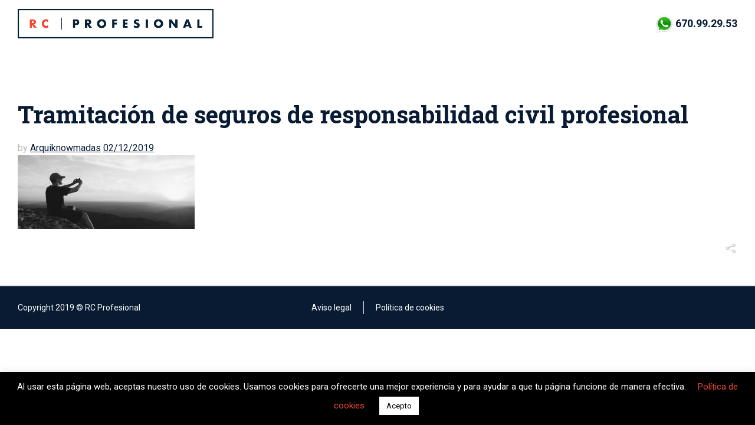

--- FILE ---
content_type: text/css
request_url: https://segurointemediarioscredito.com/wp-content/cache/autoptimize/css/autoptimize_single_699ad0723a669fa4e15aeb1a883c9ef6.css?ver=251127122118
body_size: 9637
content:
.js #loader-wrapper,.js #loader-wrapper:before{background-color:#fff}.js #loader-wrapper:after{border-top-color:#e54a35}::selection{background:#081b33;color:#fff}::-moz-selection{background:#081b33;color:#fff}p.demo_store{background:#84be38;color:#fff}.button_.black:hover,.button_.white:hover{color:#081b33}@media screen and (max-width:1024px){.main-carousel .slide_heading,.main-carousel .slide_sub_heading,.main-carousel .read_more{color:#081b33 !important}.main-carousel .slide-text{color:#081b33 !important}.main-carousel .slide-text a{color:#e54a35 !important}.main-carousel .slide-content{background-color:#fff}}@media screen and (max-width:1024px){.content-row .main-carousel .button_.style-1{background-color:#081b33;border-color:#081b33;color:#081b33}.content-row .main-carousel .button_.style-1:hover{border-color:#081b33;color:#081b33}.content-row .main-carousel .button_.style-2{background-color:transparent;border-color:#081b33;color:#081b33}.content-row .main-carousel .button_.style-2:hover{background-color:#081b33;border-color:#081b33;color:#081b33}}h1,h2,h3,h4,h5,h6,.testimonial .client_info,.tab_title,.pricing_table .title,.author-title,.blog_list>article .more-link,.sitename,.testimonial .quote,#naturalife-side-navigation>li a,.naturalife-language-list,.overlay-text>span,.rt-pie-chart span.percent,.timeline.style-2 .year,.author-name,.woocommerce .entry-summary span.price,.woocommerce .entry-summary p.price,.woocommerce ul.products li.product .button,.rt-countdown>i,.text-navigation-wrapper,.rt-background-text:before{font-family:"Roboto Slab";font-weight:700;font-style:normal}body .heading-font,body .heading-font *{font-family:"Roboto Slab";font-weight:700 !important;font-style:normal !important}body{font-family:"Roboto";font-weight:400;font-style:normal}body .body-font,body .body-font *,.naturalife-product-content-holder h2,.naturalife-product-content-holder h3{font-family:"Roboto";font-weight:400 !important;font-style:normal !important}.portfolio-loop-item-wrapper .visible_title .title,.widget>h5{font-family:"Roboto";font-weight:400;font-style:normal}h1 em,h2 em,h3 em,h4 em,h5 em,h6 em,.rt-heading em{font-family:"Caveat";font-weight:700;font-style:normal}body .secondary-font,body .secondary-font *{font-family:"Caveat";font-weight:700;font-style:normal;!important}.main-menu>li>a,.naturalife-search-button a,.naturalife-panel-contents .menu{font-family:"Roboto";font-weight:700;font-style:normal}.menu-font,.menu-font *{font-family:"Roboto" !important;font-weight:700 !important;font-style:normal !important}.main-menu ul li{font-family:"Roboto";font-weight:400;font-style:normal}h1{font-size:40px}h2,.single-product .head_text h1{font-size:34px}h3{font-size:30px}h4{font-size:24px}h5,.wpb_content_element .widgettitle,.wpb_content_elementh2.wpb_heading{font-size:20px}h6{font-size:16px}.main-menu>li>a{font-size:18px}.main-menu>li,.main-menu>li li,.main-menu .multicolumn{font-size:14px}body{font-size:16px}.breadcrumb{font-size:12px}.footer-widgets .widget h5{font-size:14px}#footer{font-size:14px}.sidebar .widget h5{font-size:12px}.sidebar .widget{font-size:14px}.naturalife-panel-contents{font-size:16px}.naturalife-panel-contents .menu{font-size:16px}.naturalife-panel-contents .menu li li{font-size:14px}.naturalife-panel-contents .widgettitle,.naturalife-panel-contents .widget h5{font-size:16px}.blog_list h1.entry-title,.blog_list h2.entry-title{font-size:24px}@media screen and (max-width:1024px){h1{font-size:26px}h2,.single-product .head_text h1{font-size:24px}h3{font-size:22px}h4{font-size:20px}h5,.wpb_content_element .widgettitle,.wpb_content_element h2.wpb_heading{font-size:18px}h6{font-size:16px}.naturalife-panel-contents{font-size:16px}.naturalife-panel-contents .menu{font-size:16px}.naturalife-panel-contents .menu li li{font-size:14px}.naturalife-panel-contents .widgettitle,.naturalife-panel-contents .widget h5{font-size:16px}.blog_list h1.entry-title,.blog_list h2.entry-title{font-size:20px}}.naturalife-top-bar{font-family:"Roboto";font-weight:700;font-style:normal;font-size:12px}.naturalife-top-bar .widget *{font-size:12px}.header-row .widget *,.header-tools>ul>li>a>span{font-family:"Roboto";font-weight:700;font-style:normal;font-size:14px}.main-menu>li>a>span{padding-top:8px;padding-bottom:8px}.main-menu>li>a>span{padding-left:12px;padding-right:12px}@media screen and (max-width:1200px){.main-menu>li>a>span{padding-left:8px;padding-right:8px}}.main-menu>li li a{padding-left:20px;padding-right:20px}.main-menu>li:not(.multicolumn) li:hover>a{padding-left:23px}.rtl .main-menu>li:not(.multicolumn) li:hover>a{padding-right:23px}.naturalife-panel-holder a,.naturalife-panel-holder a.more-link,.naturalife-panel-holder.naturalife-post-navigation a:hover,.naturalife-panel-holder.naturalife-post-navigation a:hover:before,.naturalife-panel-holder .widget li a:hover{color:#e54a35}.naturalife-panel-holder.row,.naturalife-panel-holder.content-row,.naturalife-panel-holder.elementor-top-section,.naturalife-panel-holder.footer-contents,.naturalife-panel-holder.rt-column-container>.rt-column-inner,.naturalife-panel-holder .match-bg,.naturalife-panel-holder .boxed,.naturalife-panel-holder .quantity .minus,.naturalife-panel-holder .quantity .plus,.naturalife-panel-holder.sidebar .widget,.naturalife-panel-holder .naturalife-before-shop,.naturalife-panel-holder .term-description,.naturalife-panel-holder.blog-carousel.style-1 .owl-item>div,.naturalife-panel-holder.blog-carousel.style-2 .post-details,.naturalife-panel-holder .body-font-color,.naturalife-panel-holder .pricing_table .table_wrap>ul,.format-aside .naturalife-panel-holder.entry-content,.naturalife-panel-holder .rt_tabs.style-4 .tab_nav>li>span{background-color:#fff}.naturalife-panel-holder .rt-featured-image,.naturalife-panel-holder .rt-featured-video,.naturalife-panel-holder .rt-featured-map,.naturalife-panel-holder .rt-frame,.naturalife-panel-holder .wp-caption{background-color:}.naturalife-panel-holder,.naturalife-panel-holder .paging_wrapper .page-numbers a,.naturalife-panel-holder .paging_wrapper .page-numbers li>span,.naturalife-panel-holder .latest_news .meta-bar,.naturalife-panel-holder .latest_news .meta-bar *,.naturalife-panel-holder .client-info a,.naturalife-panel-holder .rt_tabs.style-4 .tab_title>span,.naturalife-panel-holder.naturalife-post-navigation a,.naturalife-panel-holder .post_data a,.naturalife-panel-holder .widget li a,.naturalife-panel-holder ul.social_media:not(.staff) li a,.naturalife-panel-holder ul.social_media:not(.staff) li a:before{color:#081b33}:root .naturalife-panel-holder{--font-color:#081b33}.naturalife-panel-holder *::-webkit-input-placeholder{color:#081b33;opacity:1}.naturalife-panel-holder *::-moz-placeholder{color:#081b33;opacity:1}.naturalife-panel-holder *:-ms-input-placeholder{color:#081b33;opacity:1}.naturalife-panel-holder *::-ms-input-placeholder{color:#081b33;opacity:1}.naturalife-panel-holder,.naturalife-panel-holder *,.naturalife-panel-holder *:before,.naturalife-panel-holder *:after,.naturalife-panel-holder:before,.naturalife-panel-holder:after,.naturalife-panel-holder table,.naturalife-panel-holder table *,.naturalife-panel-holder .shop_attributes,.naturalife-panel-holder hr{border-color:#e1e8ee}.naturalife-panel-holder .entry-divider *{stroke:#e1e8ee}.naturalife-panel-holder .rt-toggle .toggle-head:after,.naturalife-panel-holder .rt_quote .icon-quote-right,.naturalife-panel-holder .rt_quote .icon-quote-left,.naturalife-panel-holder .cart-collaterals h2:before,.naturalife-panel-holder .timeline>div:before,.naturalife-panel-holder.naturalife-post-navigation a:before{color:#e1e8ee}.naturalife-panel-holder .rt-toggle>ol:before,.naturalife-panel-holder .masonry .vertical_line,.naturalife-panel-holder .widget>h5:after,.naturalife-panel-holder .widget .sub-menu li a:after,.naturalife-panel-holder .widget .children li a:after,.naturalife-panel-holder .ui-slider-range,.naturalife-panel-holder .feature_contents:before,.naturalife-panel-holder .date-box:after,.naturalife-panel-holder .entry-content:before,.naturalife-panel-holder .feature_nav li:before,.naturalife-panel-holder .testimonial .text:after,.naturalife-panel-holder .widget_price_filter .ui-slider .ui-slider-range,.naturalife-panel-holder .rt_divider,.naturalife-panel-holder li.product:before,.naturalife-panel-holder li.product:after,.naturalife-panel-holder .rt_tabs.style-4 .tab_nav:after,.naturalife-panel-holder .sidebar .widget>h5:after,.naturalife-panel-holder hr{background-color:#e1e8ee}.naturalife-panel-holder p.price del,.naturalife-panel-holder .rt-heading .punchline,.naturalife-panel-holder .rt_tabs .tab_nav>li.tab_title:not(.active):hover,.naturalife-panel-holder .rt_tabs .tab_nav>li.tab_title:not(.active):hover>span,.naturalife-panel-holder .client_info,.naturalife-panel-holder .blog_list .date_box,.naturalife-panel-holder .post_data,.naturalife-panel-holder .comment-meta>a,.naturalife-panel-holder .widget_latest_posts .meta,.naturalife-panel-holder .widget_latest_posts .meta *,.naturalife-panel-holder .widget_popular_posts .meta,.naturalife-panel-holder .widget_popular_posts .meta *,.naturalife-panel-holder .social_share,.naturalife-panel-holder .small.note,.naturalife-panel-holder .with_icons.style-2>div>.icon,.naturalife-panel-holder .icon-content-box.icon-style-1 .icon-holder span:before,.naturalife-panel-holder .more-link,.naturalife-panel-holder .rt-heading-wrapper .heading_link:before,.naturalife-panel-holder .rt-heading-wrapper .heading_link,.naturalife-panel-holder .feature-heading,.naturalife-panel-holder .star-rating:before,.naturalife-panel-holder a.remove,.naturalife-panel-holder .type-staff.loop .position,.naturalife-panel-holder .text-navigation-wrapper span,.naturalife-panel-holder .filter_navigation,.naturalife-panel-holder .filter_navigation a,.naturalife-panel-holder .tags a,.naturalife-panel-holder .widget li a:not(:hover):before{color:#b9b9b9}.naturalife-panel-holder .secondary-color,.naturalife-panel-holder .secondary-color a{color:#b9b9b9 !important}.naturalife-panel-holder .rt-heading .heading_icon:before,.naturalife-panel-holder .highlight.style-1,.naturalife-panel-holder .paging_wrapper .page-numbers a:hover,.naturalife-panel-holder .paging_wrapper .page-numbers .current,.naturalife-panel-holder .single_variation span.price,.naturalife-panel-holder .latest_news .title:hover,.naturalife-panel-holder .timeline>div>.event-date,.naturalife-panel-holder .bullet-list.style-3>ul>li:before,.naturalife-panel-holder .product_info .product-title a:hover,.naturalife-panel-holder .product-category a:hover,.naturalife-panel-holder .product-category a:hover>*,.naturalife-panel-holder .content-row-wrapper .primary-color,.naturalife-panel-holder .content-row-wrapper .primary-color a,.naturalife-panel-holder .rt-heading>span:not(.rt-anim),.naturalife-panel-holder .rt_tabs.style-4 .tab_title.active>span,.naturalife-panel-holder .icon-content-box.icon-style-4 .icon-holder span:before,.naturalife-panel-holder .icon-content-box.icon-style-6 .icon-holder span:before,.naturalife-panel-holder .button_.style-1:hover span,.naturalife-panel-holder .button_.style-1:hover,.naturalife-panel-holder .button_.style-2,.naturalife-panel-holder .pricing_table .highlight .title,.naturalife-panel-holder .pricing_table .highlight .price,.naturalife-panel-holder .tab_title.active,.naturalife-panel-holder .rt-toggle.no-numbers .toggle-head:after,.naturalife-panel-holder .rt-toggle .toggle-title>span:before,.naturalife-panel-holder .filter_navigation a.active,.naturalife-panel-holder .filter_navigation a:hover,.naturalife-panel-holder #naturalife-side-navigation li.menu-item-has-children>a:after,.naturalife-panel-holder .key-details .social_share,.naturalife-panel-holder .rt-anim.style-1,.naturalife-panel-holder .post_data a:hover,.naturalife-panel-holder .entry-title a:hover,.naturalife-panel-holder .entry-footer .tags,.naturalife-panel-holder .naturalife-product-content-holder .price,.naturalife-panel-holder .entry-summary span.price,.naturalife-panel-holder .entry-summary p.price,.naturalife-panel-holder .quantity .rt-minus:hover,.naturalife-panel-holder .quantity .rt-plus:hover,.naturalife-panel-holder .star-rating span:before,.naturalife-panel-holder a.remove:hover,.naturalife-panel-holder .stock,.naturalife-panel-holder .button:before,.naturalife-panel-holder .woocommerce-info:before,.naturalife-panel-holder .product mark,.naturalife-panel-holder #naturalife-side-navigation a:hover,.naturalife-panel-holder #naturalife-side-navigation li.active>a,.naturalife-panel-holder .with_icons.style-4>div>.icon,.naturalife-panel-holder .rt-countdown>i b,.naturalife-panel-holder .staff .social_media a:hover,.naturalife-panel-holder .testimonial .quote,.naturalife-panel-holder .owl-nav div:hover,.naturalife-panel-holder .text-navigation-wrapper a.active span,.naturalife-panel-holder .primary-font-color,.naturalife-panel-holder .comment-reply-title small>a,.naturalife-panel-holder .elementor-widget-icon.elementor-view-default .elementor-icon,.naturalife-panel-holder .elementor-widget-icon.elementor-view-framed .elementor-icon,.naturalife-panel-holder .elementor-widget-icon-list .elementor-icon-list-icon i,.naturalife-panel-holder .elementor-icon-box-icon .elementor-icon,.naturalife-panel-holder.rt-background-text:before,.naturalife-panel-holder .widget .current_page_item a:before{color:#081b33}:root .naturalife-panel-holder{--primary-color:#081b33}.naturalife-panel-holder .primary-color,.naturalife-panel-holder .primary-color a{color:#081b33 !important}.naturalife-panel-holder .rt-toggle>ol>li .toggle-number,.naturalife-panel-holder .highlight.style-2,.naturalife-panel-holder .bullet-list.style-1>ul>li:before,.naturalife-panel-holder .rt_counter .number:after,.naturalife-panel-holder .with_icons.style-3>div>.icon,.naturalife-panel-holder .icon-content-box.icon-style-2 .icon-holder span:before,.naturalife-panel-holder .icon-content-box.icon-style-3 .icon-holder span:before,.naturalife-panel-holder .icon-content-box.icon-style-5 .icon-holder span:after,.naturalife-panel-holder .chained_contents>div>.number,.naturalife-panel-holder .chained_contents>div>.icon,.naturalife-panel-holder .slide-content:before,.naturalife-panel-holder .button_.style-1,.naturalife-panel-holder .button_.style-2:hover,.naturalife-panel-holder .button_.style-3,.naturalife-panel-holder .date-box:before,.naturalife-panel-holder .rt-anim.style-2,.naturalife-panel-holder .timeline.style-2 .event-date:after,.naturalife-panel-holder .single_add_to_cart_button.button,.naturalife-panel-holder .widget_price_filter .ui-slider .ui-slider-handle,.naturalife-panel-holder .widget_price_filter .price_slider_wrapper .ui-widget-content,.naturalife-panel-holder div.payment_box,.naturalife-panel-holder .naturalife-panel-contents .widgettitle:after,.naturalife-panel-holder .naturalife-panel-contents .widget h5:after,.naturalife-panel-holder .timeline:after,.naturalife-panel-holder .timeline>div:before,.naturalife-panel-holder .style-2.loop .terms:before,.naturalife-panel-holder .style-2.loop .title:before,.naturalife-panel-holder .style-2.loop p:before,.naturalife-panel-holder .latest_news.style-2 .meta-bar,.naturalife-panel-holder .featured-col .column-inner:before,.naturalife-panel-holder article .post-date,.naturalife-panel-holder .primary-bg-color,.naturalife-panel-holder li.product:hover:before,.naturalife-panel-holder .elementor-widget-icon.elementor-view-stacked .elementor-icon,.naturalife-panel-holder .read_more:before,.naturalife-panel-holder .overlay-text:after,.naturalife-panel-holder .action-button,.single-post .naturalife-panel-holder .social_share>span,.naturalife-panel-holder .widget_tag_cloud a:after,.naturalife-panel-holder .naturalife-progress-bar,.naturalife-panel-holder .type-staff.loop .person_image .person_links_wrapper,.naturalife-panel-holder .product span.onsale,.naturalife-panel-holder .filter_navigation li .active:after{background-color:#081b33}.naturalife-panel-holder .rt_tabs.tab-position-1 .tab_nav>li.active:after,.naturalife-panel-holder .rt_tabs.tab-position-1 .tab_content_wrapper.active>.tab_title,.naturalife-panel-holder .rt_tabs.tab-position-2 .tab_nav>li.active:after,.naturalife-panel-holder .rt_tabs.tab-position-2 .tab_contents .tab_content_wrapper.active>.tab_title,.naturalife-panel-holder .rt_tabs.style-4 .tab_nav li.active span,.naturalife-panel-holder .icon-content-box.icon-style-4 .icon-holder span:before,.naturalife-panel-holder .button_,.naturalife-panel-holder .button_.style-1:hover,.naturalife-panel-holder .button_.style-2,.naturalife-panel-holder .naturalife-panel-contents .search,.naturalife-panel-holder .rt-anim.style-3,.naturalife-panel-holder #payment,.naturalife-panel-holder .woocommerce-info,.naturalife-panel-holder .elementor-widget-icon.elementor-view-default .elementor-icon,.naturalife-panel-holder .elementor-widget-icon.elementor-view-framed .elementor-icon{border-color:#081b33}.naturalife-panel-holder .rt-heading-wrapper svg *{stroke:#081b33}.naturalife-panel-holder .rt-custom-style .elementor-icon:before{border-color:rgba(8,27,51,.5)}.naturalife-panel-holder .rt-custom-style.elementor-view-framed .elementor-icon:before{box-shadow:0 0 0 10px rgba(8,27,51,.1)}.naturalife-panel-holder .with_icons.style-3>div>.icon,.naturalife-panel-holder .rt-toggle>ol>li .toggle-number,.naturalife-panel-holder .icon-content-box.icon-style-2 .icon-holder span:before,.naturalife-panel-holder .highlight.style-2,.naturalife-panel-holder input[type=submit],.naturalife-panel-holder input[type=button],.naturalife-panel-holder button:not(.button_),.naturalife-panel-holder button:not(.button_):hover,.naturalife-panel-holder .button,.naturalife-panel-holder .cart_totals a.button,.naturalife-panel-holder .cart_totals a.button:hover,.naturalife-panel-holder .comment-reply a,.naturalife-panel-holder .button_.style-1,.naturalife-panel-holder .button_.style-2:hover,.naturalife-panel-holder .button_.style-3:hover,.naturalife-panel-holder .rt-anim.style-2,.naturalife-panel-holder div.payment_box,.naturalife-panel-holder article .post-date,.naturalife-panel-holder .single_add_to_cart_button.button,.naturalife-panel-holder .light-font-color{color:#fff}:root .naturalife-panel-holder{--heading-color:#081b33}.naturalife-panel-holder .rt-heading,.naturalife-panel-holder h1,.naturalife-panel-holder h2,.naturalife-panel-holder h3,.naturalife-panel-holder h4,.naturalife-panel-holder h5,.naturalife-panel-holder h6,.naturalife-panel-holder h1 a,.naturalife-panel-holder h2 a,.naturalife-panel-holder h3 a,.naturalife-panel-holder h4 a,.naturalife-panel-holder h5 a,.naturalife-panel-holder h6 a,.naturalife-panel-holder h1 a:hover,.naturalife-panel-holder h2 a:hover,.naturalife-panel-holder h3 a:hover,.naturalife-panel-holder h4 a:hover,.naturalife-panel-holder h5 a:hover,.naturalife-panel-holder h6 a:hover,.naturalife-panel-holder .slide_sub_heading,.naturalife-panel-holder .toggle-head,.naturalife-panel-holder .pricing_table .title,.naturalife-panel-holder .pricing_table .price,.naturalife-panel-holder .author-title,.naturalife-panel-holder .key-details b,.naturalife-panel-holder .timeline.style-2 .year,.naturalife-panel-holder .entry-footer .read_more,.naturalife-panel-holder blockquote,.naturalife-panel-holder .author-name a,.naturalife-panel-holder .quantity,.naturalife-panel-holder .quantity *,.naturalife-panel-holder table th,.naturalife-panel-holder form.cart .variations label,.naturalife-panel-holder .woocommerce-message,.naturalife-panel-holder .woocommerce-error,.naturalife-panel-holder .woocommerce-info,.naturalife-panel-holder #naturalife-side-navigation a,.naturalife-panel-holder .with_icons.style-4,.naturalife-panel-holder .rt_counter .number,.naturalife-panel-holder .rt-countdown>i,.naturalife-panel-holder .rt_quote,.naturalife-panel-holder .main-carousel .slide-content>*,.naturalife-panel-holder .main-carousel a,.main-carousel .naturalife-panel-holder .slide-content>*,.main-carousel .naturalife-panel-holder a,.naturalife-panel-holder .staff .social_media a,.naturalife-panel-holder .text-navigation-wrapper a,.naturalife-panel-holder .heading-color,.naturalife-panel-holder input:not([type=submit]):not([type=button]):focus,.naturalife-panel-holder .widget_price_filter .price_slider_amount .button{color:#081b33}.naturalife-panel-holder input:not([type=checkbox]):not([type=radio]):not([type=submit]):not([type=button]),.naturalife-panel-holder textarea,.naturalife-panel-holder select,.naturalife-panel-holder .select2-container--default .select2-selection--single{background-color:#f7f8f9}.naturalife-panel-holder input[type=submit],.naturalife-panel-holder input[type=button],.naturalife-panel-holder button:not(.button_),.naturalife-panel-holder .icon-submit,.naturalife-panel-holder .comment-reply a,.naturalife-panel-holder .button,.naturalife-panel-holder #respond input#submit{background-color:#e54a35}.naturalife-panel-holder input[type=submit]:hover,.naturalife-panel-holder input[type=button]:hover,.naturalife-panel-holder button:not(.button_):hover,.naturalife-panel-holder .icon-submit:hover,.naturalife-panel-holder .comment-reply a:hover,.naturalife-panel-holder .button:hover,.naturalife-panel-holder #respond input#submit{background-color:#081b33}.naturalife-panel-holder ul.social_media:not(.staff) a:before{background-color:#fff}.default-style a,.default-style a.more-link,.default-style.naturalife-post-navigation a:hover,.default-style.naturalife-post-navigation a:hover:before,.default-style .widget li a:hover{color:#e54a35}.default-style.row,.default-style.content-row,.default-style.elementor-top-section,.default-style.footer-contents,.default-style.rt-column-container>.rt-column-inner,.default-style .match-bg,.default-style .boxed,.default-style .quantity .minus,.default-style .quantity .plus,.default-style.sidebar .widget,.default-style .naturalife-before-shop,.default-style .term-description,.default-style.blog-carousel.style-1 .owl-item>div,.default-style.blog-carousel.style-2 .post-details,.default-style .body-font-color,.default-style .pricing_table .table_wrap>ul,.format-aside .default-style.entry-content,.default-style .rt_tabs.style-4 .tab_nav>li>span{background-color:#fff}.default-style .rt-featured-image,.default-style .rt-featured-video,.default-style .rt-featured-map,.default-style .rt-frame,.default-style .wp-caption{background-color:#fff}.default-style,.default-style .paging_wrapper .page-numbers a,.default-style .paging_wrapper .page-numbers li>span,.default-style .latest_news .meta-bar,.default-style .latest_news .meta-bar *,.default-style .client-info a,.default-style .rt_tabs.style-4 .tab_title>span,.default-style.naturalife-post-navigation a,.default-style .post_data a,.default-style .widget li a,.default-style ul.social_media:not(.staff) li a,.default-style ul.social_media:not(.staff) li a:before{color:#081b33}:root .default-style{--font-color:#081b33}.default-style *::-webkit-input-placeholder{color:#081b33;opacity:1}.default-style *::-moz-placeholder{color:#081b33;opacity:1}.default-style *:-ms-input-placeholder{color:#081b33;opacity:1}.default-style *::-ms-input-placeholder{color:#081b33;opacity:1}.default-style,.default-style *,.default-style *:before,.default-style *:after,.default-style:before,.default-style:after,.default-style table,.default-style table *,.default-style .shop_attributes,.default-style hr{border-color:#e1e8ee}.default-style .entry-divider *{stroke:#e1e8ee}.default-style .rt-toggle .toggle-head:after,.default-style .rt_quote .icon-quote-right,.default-style .rt_quote .icon-quote-left,.default-style .cart-collaterals h2:before,.default-style .timeline>div:before,.default-style.naturalife-post-navigation a:before{color:#e1e8ee}.default-style .rt-toggle>ol:before,.default-style .masonry .vertical_line,.default-style .widget>h5:after,.default-style .widget .sub-menu li a:after,.default-style .widget .children li a:after,.default-style .ui-slider-range,.default-style .feature_contents:before,.default-style .date-box:after,.default-style .entry-content:before,.default-style .feature_nav li:before,.default-style .testimonial .text:after,.default-style .widget_price_filter .ui-slider .ui-slider-range,.default-style .rt_divider,.default-style li.product:before,.default-style li.product:after,.default-style .rt_tabs.style-4 .tab_nav:after,.default-style .sidebar .widget>h5:after,.default-style hr{background-color:#e1e8ee}.default-style p.price del,.default-style .rt-heading .punchline,.default-style .rt_tabs .tab_nav>li.tab_title:not(.active):hover,.default-style .rt_tabs .tab_nav>li.tab_title:not(.active):hover>span,.default-style .client_info,.default-style .blog_list .date_box,.default-style .post_data,.default-style .comment-meta>a,.default-style .widget_latest_posts .meta,.default-style .widget_latest_posts .meta *,.default-style .widget_popular_posts .meta,.default-style .widget_popular_posts .meta *,.default-style .social_share,.default-style .small.note,.default-style .with_icons.style-2>div>.icon,.default-style .icon-content-box.icon-style-1 .icon-holder span:before,.default-style .more-link,.default-style .rt-heading-wrapper .heading_link:before,.default-style .rt-heading-wrapper .heading_link,.default-style .feature-heading,.default-style .star-rating:before,.default-style a.remove,.default-style .type-staff.loop .position,.default-style .text-navigation-wrapper span,.default-style .filter_navigation,.default-style .filter_navigation a,.default-style .tags a,.default-style .widget li a:not(:hover):before{color:#b9b9b9}.default-style .secondary-color,.default-style .secondary-color a{color:#b9b9b9 !important}.default-style .rt-heading .heading_icon:before,.default-style .highlight.style-1,.default-style .paging_wrapper .page-numbers a:hover,.default-style .paging_wrapper .page-numbers .current,.default-style .single_variation span.price,.default-style .latest_news .title:hover,.default-style .timeline>div>.event-date,.default-style .bullet-list.style-3>ul>li:before,.default-style .product_info .product-title a:hover,.default-style .product-category a:hover,.default-style .product-category a:hover>*,.default-style .content-row-wrapper .primary-color,.default-style .content-row-wrapper .primary-color a,.default-style .rt-heading>span:not(.rt-anim),.default-style .rt_tabs.style-4 .tab_title.active>span,.default-style .icon-content-box.icon-style-4 .icon-holder span:before,.default-style .icon-content-box.icon-style-6 .icon-holder span:before,.default-style .button_.style-1:hover span,.default-style .button_.style-1:hover,.default-style .button_.style-2,.default-style .pricing_table .highlight .title,.default-style .pricing_table .highlight .price,.default-style .tab_title.active,.default-style .rt-toggle.no-numbers .toggle-head:after,.default-style .rt-toggle .toggle-title>span:before,.default-style .filter_navigation a.active,.default-style .filter_navigation a:hover,.default-style #naturalife-side-navigation li.menu-item-has-children>a:after,.default-style .key-details .social_share,.default-style .rt-anim.style-1,.default-style .post_data a:hover,.default-style .entry-title a:hover,.default-style .entry-footer .tags,.default-style .naturalife-product-content-holder .price,.default-style .entry-summary span.price,.default-style .entry-summary p.price,.default-style .quantity .rt-minus:hover,.default-style .quantity .rt-plus:hover,.default-style .star-rating span:before,.default-style a.remove:hover,.default-style .stock,.default-style .button:before,.default-style .woocommerce-info:before,.default-style .product mark,.default-style #naturalife-side-navigation a:hover,.default-style #naturalife-side-navigation li.active>a,.default-style .with_icons.style-4>div>.icon,.default-style .rt-countdown>i b,.default-style .staff .social_media a:hover,.default-style .testimonial .quote,.default-style .owl-nav div:hover,.default-style .text-navigation-wrapper a.active span,.default-style .primary-font-color,.default-style .comment-reply-title small>a,.default-style .elementor-widget-icon.elementor-view-default .elementor-icon,.default-style .elementor-widget-icon.elementor-view-framed .elementor-icon,.default-style .elementor-widget-icon-list .elementor-icon-list-icon i,.default-style .elementor-icon-box-icon .elementor-icon,.default-style.rt-background-text:before,.default-style .widget .current_page_item a:before{color:#081b33}:root .default-style{--primary-color:#081b33}.default-style .primary-color,.default-style .primary-color a{color:#081b33 !important}.default-style .rt-toggle>ol>li .toggle-number,.default-style .highlight.style-2,.default-style .bullet-list.style-1>ul>li:before,.default-style .rt_counter .number:after,.default-style .with_icons.style-3>div>.icon,.default-style .icon-content-box.icon-style-2 .icon-holder span:before,.default-style .icon-content-box.icon-style-3 .icon-holder span:before,.default-style .icon-content-box.icon-style-5 .icon-holder span:after,.default-style .chained_contents>div>.number,.default-style .chained_contents>div>.icon,.default-style .slide-content:before,.default-style .button_.style-1,.default-style .button_.style-2:hover,.default-style .button_.style-3,.default-style .date-box:before,.default-style .rt-anim.style-2,.default-style .timeline.style-2 .event-date:after,.default-style .single_add_to_cart_button.button,.default-style .widget_price_filter .ui-slider .ui-slider-handle,.default-style .widget_price_filter .price_slider_wrapper .ui-widget-content,.default-style div.payment_box,.default-style .naturalife-panel-contents .widgettitle:after,.default-style .naturalife-panel-contents .widget h5:after,.default-style .timeline:after,.default-style .timeline>div:before,.default-style .style-2.loop .terms:before,.default-style .style-2.loop .title:before,.default-style .style-2.loop p:before,.default-style .latest_news.style-2 .meta-bar,.default-style .featured-col .column-inner:before,.default-style article .post-date,.default-style .primary-bg-color,.default-style li.product:hover:before,.default-style .elementor-widget-icon.elementor-view-stacked .elementor-icon,.default-style .read_more:before,.default-style .overlay-text:after,.default-style .action-button,.single-post .default-style .social_share>span,.default-style .widget_tag_cloud a:after,.default-style .naturalife-progress-bar,.default-style .type-staff.loop .person_image .person_links_wrapper,.default-style .product span.onsale,.default-style .filter_navigation li .active:after{background-color:#081b33}.default-style .rt_tabs.tab-position-1 .tab_nav>li.active:after,.default-style .rt_tabs.tab-position-1 .tab_content_wrapper.active>.tab_title,.default-style .rt_tabs.tab-position-2 .tab_nav>li.active:after,.default-style .rt_tabs.tab-position-2 .tab_contents .tab_content_wrapper.active>.tab_title,.default-style .rt_tabs.style-4 .tab_nav li.active span,.default-style .icon-content-box.icon-style-4 .icon-holder span:before,.default-style .button_,.default-style .button_.style-1:hover,.default-style .button_.style-2,.default-style .naturalife-panel-contents .search,.default-style .rt-anim.style-3,.default-style #payment,.default-style .woocommerce-info,.default-style .elementor-widget-icon.elementor-view-default .elementor-icon,.default-style .elementor-widget-icon.elementor-view-framed .elementor-icon{border-color:#081b33}.default-style .rt-heading-wrapper svg *{stroke:#081b33}.default-style .rt-custom-style .elementor-icon:before{border-color:rgba(8,27,51,.5)}.default-style .rt-custom-style.elementor-view-framed .elementor-icon:before{box-shadow:0 0 0 10px rgba(8,27,51,.1)}.default-style .with_icons.style-3>div>.icon,.default-style .rt-toggle>ol>li .toggle-number,.default-style .icon-content-box.icon-style-2 .icon-holder span:before,.default-style .highlight.style-2,.default-style input[type=submit],.default-style input[type=button],.default-style button:not(.button_),.default-style button:not(.button_):hover,.default-style .button,.default-style .cart_totals a.button,.default-style .cart_totals a.button:hover,.default-style .comment-reply a,.default-style .button_.style-1,.default-style .button_.style-2:hover,.default-style .button_.style-3:hover,.default-style .rt-anim.style-2,.default-style div.payment_box,.default-style article .post-date,.default-style .single_add_to_cart_button.button,.default-style .light-font-color{color:#fff}:root .default-style{--heading-color:#081b33}.default-style .rt-heading,.default-style h1,.default-style h2,.default-style h3,.default-style h4,.default-style h5,.default-style h6,.default-style h1 a,.default-style h2 a,.default-style h3 a,.default-style h4 a,.default-style h5 a,.default-style h6 a,.default-style h1 a:hover,.default-style h2 a:hover,.default-style h3 a:hover,.default-style h4 a:hover,.default-style h5 a:hover,.default-style h6 a:hover,.default-style .slide_sub_heading,.default-style .toggle-head,.default-style .pricing_table .title,.default-style .pricing_table .price,.default-style .author-title,.default-style .key-details b,.default-style .timeline.style-2 .year,.default-style .entry-footer .read_more,.default-style blockquote,.default-style .author-name a,.default-style .quantity,.default-style .quantity *,.default-style table th,.default-style form.cart .variations label,.default-style .woocommerce-message,.default-style .woocommerce-error,.default-style .woocommerce-info,.default-style #naturalife-side-navigation a,.default-style .with_icons.style-4,.default-style .rt_counter .number,.default-style .rt-countdown>i,.default-style .rt_quote,.default-style .main-carousel .slide-content>*,.default-style .main-carousel a,.main-carousel .default-style .slide-content>*,.main-carousel .default-style a,.default-style .staff .social_media a,.default-style .text-navigation-wrapper a,.default-style .heading-color,.default-style input:not([type=submit]):not([type=button]):focus,.default-style .widget_price_filter .price_slider_amount .button{color:#081b33}.default-style input:not([type=checkbox]):not([type=radio]):not([type=submit]):not([type=button]),.default-style textarea,.default-style select,.default-style .select2-container--default .select2-selection--single{background-color:#f7f8f9}.default-style input[type=submit],.default-style input[type=button],.default-style button:not(.button_),.default-style .icon-submit,.default-style .comment-reply a,.default-style .button,.default-style #respond input#submit{background-color:#e54a35}.default-style input[type=submit]:hover,.default-style input[type=button]:hover,.default-style button:not(.button_):hover,.default-style .icon-submit:hover,.default-style .comment-reply a:hover,.default-style .button:hover,.default-style #respond input#submit{background-color:#081b33}.default-style ul.social_media:not(.staff) a:before{background-color:}.alt-style-1 a,.alt-style-1 a.more-link,.alt-style-1.naturalife-post-navigation a:hover,.alt-style-1.naturalife-post-navigation a:hover:before,.alt-style-1 .widget li a:hover{color:#fff}.alt-style-1.row,.alt-style-1.content-row,.alt-style-1.elementor-top-section,.alt-style-1.footer-contents,.alt-style-1.rt-column-container>.rt-column-inner,.alt-style-1 .match-bg,.alt-style-1 .boxed,.alt-style-1 .quantity .minus,.alt-style-1 .quantity .plus,.alt-style-1.sidebar .widget,.alt-style-1 .naturalife-before-shop,.alt-style-1 .term-description,.alt-style-1.blog-carousel.style-1 .owl-item>div,.alt-style-1.blog-carousel.style-2 .post-details,.alt-style-1 .body-font-color,.alt-style-1 .pricing_table .table_wrap>ul,.format-aside .alt-style-1.entry-content,.alt-style-1 .rt_tabs.style-4 .tab_nav>li>span{background-color:#84be38}.alt-style-1 .rt-featured-image,.alt-style-1 .rt-featured-video,.alt-style-1 .rt-featured-map,.alt-style-1 .rt-frame,.alt-style-1 .wp-caption{background-color:#528510}.alt-style-1,.alt-style-1 .paging_wrapper .page-numbers a,.alt-style-1 .paging_wrapper .page-numbers li>span,.alt-style-1 .latest_news .meta-bar,.alt-style-1 .latest_news .meta-bar *,.alt-style-1 .client-info a,.alt-style-1 .rt_tabs.style-4 .tab_title>span,.alt-style-1.naturalife-post-navigation a,.alt-style-1 .post_data a,.alt-style-1 .widget li a,.alt-style-1 ul.social_media:not(.staff) li a,.alt-style-1 ul.social_media:not(.staff) li a:before{color:#fff}:root .alt-style-1{--font-color:#fff}.alt-style-1 *::-webkit-input-placeholder{color:#fff;opacity:1}.alt-style-1 *::-moz-placeholder{color:#fff;opacity:1}.alt-style-1 *:-ms-input-placeholder{color:#fff;opacity:1}.alt-style-1 *::-ms-input-placeholder{color:#fff;opacity:1}.alt-style-1,.alt-style-1 *,.alt-style-1 *:before,.alt-style-1 *:after,.alt-style-1:before,.alt-style-1:after,.alt-style-1 table,.alt-style-1 table *,.alt-style-1 .shop_attributes,.alt-style-1 hr{border-color:rgba(255,255,255,.38)}.alt-style-1 .entry-divider *{stroke:rgba(255,255,255,.38)}.alt-style-1 .rt-toggle .toggle-head:after,.alt-style-1 .rt_quote .icon-quote-right,.alt-style-1 .rt_quote .icon-quote-left,.alt-style-1 .cart-collaterals h2:before,.alt-style-1 .timeline>div:before,.alt-style-1.naturalife-post-navigation a:before{color:rgba(255,255,255,.38)}.alt-style-1 .rt-toggle>ol:before,.alt-style-1 .masonry .vertical_line,.alt-style-1 .widget>h5:after,.alt-style-1 .widget .sub-menu li a:after,.alt-style-1 .widget .children li a:after,.alt-style-1 .ui-slider-range,.alt-style-1 .feature_contents:before,.alt-style-1 .date-box:after,.alt-style-1 .entry-content:before,.alt-style-1 .feature_nav li:before,.alt-style-1 .testimonial .text:after,.alt-style-1 .widget_price_filter .ui-slider .ui-slider-range,.alt-style-1 .rt_divider,.alt-style-1 li.product:before,.alt-style-1 li.product:after,.alt-style-1 .rt_tabs.style-4 .tab_nav:after,.alt-style-1 .sidebar .widget>h5:after,.alt-style-1 hr{background-color:rgba(255,255,255,.38)}.alt-style-1 p.price del,.alt-style-1 .rt-heading .punchline,.alt-style-1 .rt_tabs .tab_nav>li.tab_title:not(.active):hover,.alt-style-1 .rt_tabs .tab_nav>li.tab_title:not(.active):hover>span,.alt-style-1 .client_info,.alt-style-1 .blog_list .date_box,.alt-style-1 .post_data,.alt-style-1 .comment-meta>a,.alt-style-1 .widget_latest_posts .meta,.alt-style-1 .widget_latest_posts .meta *,.alt-style-1 .widget_popular_posts .meta,.alt-style-1 .widget_popular_posts .meta *,.alt-style-1 .social_share,.alt-style-1 .small.note,.alt-style-1 .with_icons.style-2>div>.icon,.alt-style-1 .icon-content-box.icon-style-1 .icon-holder span:before,.alt-style-1 .more-link,.alt-style-1 .rt-heading-wrapper .heading_link:before,.alt-style-1 .rt-heading-wrapper .heading_link,.alt-style-1 .feature-heading,.alt-style-1 .star-rating:before,.alt-style-1 a.remove,.alt-style-1 .type-staff.loop .position,.alt-style-1 .text-navigation-wrapper span,.alt-style-1 .filter_navigation,.alt-style-1 .filter_navigation a,.alt-style-1 .tags a,.alt-style-1 .widget li a:not(:hover):before{color:rgba(255,255,255,.45)}.alt-style-1 .secondary-color,.alt-style-1 .secondary-color a{color:rgba(255,255,255,.45) !important}.alt-style-1 .rt-heading .heading_icon:before,.alt-style-1 .highlight.style-1,.alt-style-1 .paging_wrapper .page-numbers a:hover,.alt-style-1 .paging_wrapper .page-numbers .current,.alt-style-1 .single_variation span.price,.alt-style-1 .latest_news .title:hover,.alt-style-1 .timeline>div>.event-date,.alt-style-1 .bullet-list.style-3>ul>li:before,.alt-style-1 .product_info .product-title a:hover,.alt-style-1 .product-category a:hover,.alt-style-1 .product-category a:hover>*,.alt-style-1 .content-row-wrapper .primary-color,.alt-style-1 .content-row-wrapper .primary-color a,.alt-style-1 .rt-heading>span:not(.rt-anim),.alt-style-1 .rt_tabs.style-4 .tab_title.active>span,.alt-style-1 .icon-content-box.icon-style-4 .icon-holder span:before,.alt-style-1 .icon-content-box.icon-style-6 .icon-holder span:before,.alt-style-1 .button_.style-1:hover span,.alt-style-1 .button_.style-1:hover,.alt-style-1 .button_.style-2,.alt-style-1 .pricing_table .highlight .title,.alt-style-1 .pricing_table .highlight .price,.alt-style-1 .tab_title.active,.alt-style-1 .rt-toggle.no-numbers .toggle-head:after,.alt-style-1 .rt-toggle .toggle-title>span:before,.alt-style-1 .filter_navigation a.active,.alt-style-1 .filter_navigation a:hover,.alt-style-1 #naturalife-side-navigation li.menu-item-has-children>a:after,.alt-style-1 .key-details .social_share,.alt-style-1 .rt-anim.style-1,.alt-style-1 .post_data a:hover,.alt-style-1 .entry-title a:hover,.alt-style-1 .entry-footer .tags,.alt-style-1 .naturalife-product-content-holder .price,.alt-style-1 .entry-summary span.price,.alt-style-1 .entry-summary p.price,.alt-style-1 .quantity .rt-minus:hover,.alt-style-1 .quantity .rt-plus:hover,.alt-style-1 .star-rating span:before,.alt-style-1 a.remove:hover,.alt-style-1 .stock,.alt-style-1 .button:before,.alt-style-1 .woocommerce-info:before,.alt-style-1 .product mark,.alt-style-1 #naturalife-side-navigation a:hover,.alt-style-1 #naturalife-side-navigation li.active>a,.alt-style-1 .with_icons.style-4>div>.icon,.alt-style-1 .rt-countdown>i b,.alt-style-1 .staff .social_media a:hover,.alt-style-1 .testimonial .quote,.alt-style-1 .owl-nav div:hover,.alt-style-1 .text-navigation-wrapper a.active span,.alt-style-1 .primary-font-color,.alt-style-1 .comment-reply-title small>a,.alt-style-1 .elementor-widget-icon.elementor-view-default .elementor-icon,.alt-style-1 .elementor-widget-icon.elementor-view-framed .elementor-icon,.alt-style-1 .elementor-widget-icon-list .elementor-icon-list-icon i,.alt-style-1 .elementor-icon-box-icon .elementor-icon,.alt-style-1.rt-background-text:before,.alt-style-1 .widget .current_page_item a:before{color:#4f7a17}:root .alt-style-1{--primary-color:#4f7a17}.alt-style-1 .primary-color,.alt-style-1 .primary-color a{color:#4f7a17 !important}.alt-style-1 .rt-toggle>ol>li .toggle-number,.alt-style-1 .highlight.style-2,.alt-style-1 .bullet-list.style-1>ul>li:before,.alt-style-1 .rt_counter .number:after,.alt-style-1 .with_icons.style-3>div>.icon,.alt-style-1 .icon-content-box.icon-style-2 .icon-holder span:before,.alt-style-1 .icon-content-box.icon-style-3 .icon-holder span:before,.alt-style-1 .icon-content-box.icon-style-5 .icon-holder span:after,.alt-style-1 .chained_contents>div>.number,.alt-style-1 .chained_contents>div>.icon,.alt-style-1 .slide-content:before,.alt-style-1 .button_.style-1,.alt-style-1 .button_.style-2:hover,.alt-style-1 .button_.style-3,.alt-style-1 .date-box:before,.alt-style-1 .rt-anim.style-2,.alt-style-1 .timeline.style-2 .event-date:after,.alt-style-1 .single_add_to_cart_button.button,.alt-style-1 .widget_price_filter .ui-slider .ui-slider-handle,.alt-style-1 .widget_price_filter .price_slider_wrapper .ui-widget-content,.alt-style-1 div.payment_box,.alt-style-1 .naturalife-panel-contents .widgettitle:after,.alt-style-1 .naturalife-panel-contents .widget h5:after,.alt-style-1 .timeline:after,.alt-style-1 .timeline>div:before,.alt-style-1 .style-2.loop .terms:before,.alt-style-1 .style-2.loop .title:before,.alt-style-1 .style-2.loop p:before,.alt-style-1 .latest_news.style-2 .meta-bar,.alt-style-1 .featured-col .column-inner:before,.alt-style-1 article .post-date,.alt-style-1 .primary-bg-color,.alt-style-1 li.product:hover:before,.alt-style-1 .elementor-widget-icon.elementor-view-stacked .elementor-icon,.alt-style-1 .read_more:before,.alt-style-1 .overlay-text:after,.alt-style-1 .action-button,.single-post .alt-style-1 .social_share>span,.alt-style-1 .widget_tag_cloud a:after,.alt-style-1 .naturalife-progress-bar,.alt-style-1 .type-staff.loop .person_image .person_links_wrapper,.alt-style-1 .product span.onsale,.alt-style-1 .filter_navigation li .active:after{background-color:#4f7a17}.alt-style-1 .rt_tabs.tab-position-1 .tab_nav>li.active:after,.alt-style-1 .rt_tabs.tab-position-1 .tab_content_wrapper.active>.tab_title,.alt-style-1 .rt_tabs.tab-position-2 .tab_nav>li.active:after,.alt-style-1 .rt_tabs.tab-position-2 .tab_contents .tab_content_wrapper.active>.tab_title,.alt-style-1 .rt_tabs.style-4 .tab_nav li.active span,.alt-style-1 .icon-content-box.icon-style-4 .icon-holder span:before,.alt-style-1 .button_,.alt-style-1 .button_.style-1:hover,.alt-style-1 .button_.style-2,.alt-style-1 .naturalife-panel-contents .search,.alt-style-1 .rt-anim.style-3,.alt-style-1 #payment,.alt-style-1 .woocommerce-info,.alt-style-1 .elementor-widget-icon.elementor-view-default .elementor-icon,.alt-style-1 .elementor-widget-icon.elementor-view-framed .elementor-icon{border-color:#4f7a17}.alt-style-1 .rt-heading-wrapper svg *{stroke:#4f7a17}.alt-style-1 .rt-custom-style .elementor-icon:before{border-color:rgba(79,122,23,.5)}.alt-style-1 .rt-custom-style.elementor-view-framed .elementor-icon:before{box-shadow:0 0 0 10px rgba(79,122,23,.1)}.alt-style-1 .with_icons.style-3>div>.icon,.alt-style-1 .rt-toggle>ol>li .toggle-number,.alt-style-1 .icon-content-box.icon-style-2 .icon-holder span:before,.alt-style-1 .highlight.style-2,.alt-style-1 input[type=submit],.alt-style-1 input[type=button],.alt-style-1 button:not(.button_),.alt-style-1 button:not(.button_):hover,.alt-style-1 .button,.alt-style-1 .cart_totals a.button,.alt-style-1 .cart_totals a.button:hover,.alt-style-1 .comment-reply a,.alt-style-1 .button_.style-1,.alt-style-1 .button_.style-2:hover,.alt-style-1 .button_.style-3:hover,.alt-style-1 .rt-anim.style-2,.alt-style-1 div.payment_box,.alt-style-1 article .post-date,.alt-style-1 .single_add_to_cart_button.button,.alt-style-1 .light-font-color{color:#fff}:root .alt-style-1{--heading-color:#fff}.alt-style-1 .rt-heading,.alt-style-1 h1,.alt-style-1 h2,.alt-style-1 h3,.alt-style-1 h4,.alt-style-1 h5,.alt-style-1 h6,.alt-style-1 h1 a,.alt-style-1 h2 a,.alt-style-1 h3 a,.alt-style-1 h4 a,.alt-style-1 h5 a,.alt-style-1 h6 a,.alt-style-1 h1 a:hover,.alt-style-1 h2 a:hover,.alt-style-1 h3 a:hover,.alt-style-1 h4 a:hover,.alt-style-1 h5 a:hover,.alt-style-1 h6 a:hover,.alt-style-1 .slide_sub_heading,.alt-style-1 .toggle-head,.alt-style-1 .pricing_table .title,.alt-style-1 .pricing_table .price,.alt-style-1 .author-title,.alt-style-1 .key-details b,.alt-style-1 .timeline.style-2 .year,.alt-style-1 .entry-footer .read_more,.alt-style-1 blockquote,.alt-style-1 .author-name a,.alt-style-1 .quantity,.alt-style-1 .quantity *,.alt-style-1 table th,.alt-style-1 form.cart .variations label,.alt-style-1 .woocommerce-message,.alt-style-1 .woocommerce-error,.alt-style-1 .woocommerce-info,.alt-style-1 #naturalife-side-navigation a,.alt-style-1 .with_icons.style-4,.alt-style-1 .rt_counter .number,.alt-style-1 .rt-countdown>i,.alt-style-1 .rt_quote,.alt-style-1 .main-carousel .slide-content>*,.alt-style-1 .main-carousel a,.main-carousel .alt-style-1 .slide-content>*,.main-carousel .alt-style-1 a,.alt-style-1 .staff .social_media a,.alt-style-1 .text-navigation-wrapper a,.alt-style-1 .heading-color,.alt-style-1 input:not([type=submit]):not([type=button]):focus,.alt-style-1 .widget_price_filter .price_slider_amount .button{color:#fff}.alt-style-1 input:not([type=checkbox]):not([type=radio]):not([type=submit]):not([type=button]),.alt-style-1 textarea,.alt-style-1 select,.alt-style-1 .select2-container--default .select2-selection--single{background-color:rgba(255,255,255,.25)}.alt-style-1 input[type=submit],.alt-style-1 input[type=button],.alt-style-1 button:not(.button_),.alt-style-1 .icon-submit,.alt-style-1 .comment-reply a,.alt-style-1 .button,.alt-style-1 #respond input#submit{background-color:#528510}.alt-style-1 input[type=submit]:hover,.alt-style-1 input[type=button]:hover,.alt-style-1 button:not(.button_):hover,.alt-style-1 .icon-submit:hover,.alt-style-1 .comment-reply a:hover,.alt-style-1 .button:hover,.alt-style-1 #respond input#submit{background-color:#2c450b}.alt-style-1 ul.social_media:not(.staff) a:before{background-color:}.light-style a,.light-style a.more-link,.light-style.naturalife-post-navigation a:hover,.light-style.naturalife-post-navigation a:hover:before,.light-style .widget li a:hover{color:#84be38}.light-style.row,.light-style.content-row,.light-style.elementor-top-section,.light-style.footer-contents,.light-style.rt-column-container>.rt-column-inner,.light-style .match-bg,.light-style .boxed,.light-style .quantity .minus,.light-style .quantity .plus,.light-style.sidebar .widget,.light-style .naturalife-before-shop,.light-style .term-description,.light-style.blog-carousel.style-1 .owl-item>div,.light-style.blog-carousel.style-2 .post-details,.light-style .body-font-color,.light-style .pricing_table .table_wrap>ul,.format-aside .light-style.entry-content,.light-style .rt_tabs.style-4 .tab_nav>li>span{background-color:#383d41}.light-style .rt-featured-image,.light-style .rt-featured-video,.light-style .rt-featured-map,.light-style .rt-frame,.light-style .wp-caption{background-color:rgba(255,255,255,0)}.light-style,.light-style .paging_wrapper .page-numbers a,.light-style .paging_wrapper .page-numbers li>span,.light-style .latest_news .meta-bar,.light-style .latest_news .meta-bar *,.light-style .client-info a,.light-style .rt_tabs.style-4 .tab_title>span,.light-style.naturalife-post-navigation a,.light-style .post_data a,.light-style .widget li a,.light-style ul.social_media:not(.staff) li a,.light-style ul.social_media:not(.staff) li a:before{color:#e1e1e1}:root .light-style{--font-color:#e1e1e1}.light-style *::-webkit-input-placeholder{color:#e1e1e1;opacity:1}.light-style *::-moz-placeholder{color:#e1e1e1;opacity:1}.light-style *:-ms-input-placeholder{color:#e1e1e1;opacity:1}.light-style *::-ms-input-placeholder{color:#e1e1e1;opacity:1}.light-style,.light-style *,.light-style *:before,.light-style *:after,.light-style:before,.light-style:after,.light-style table,.light-style table *,.light-style .shop_attributes,.light-style hr{border-color:rgba(255,255,255,.25)}.light-style .entry-divider *{stroke:rgba(255,255,255,.25)}.light-style .rt-toggle .toggle-head:after,.light-style .rt_quote .icon-quote-right,.light-style .rt_quote .icon-quote-left,.light-style .cart-collaterals h2:before,.light-style .timeline>div:before,.light-style.naturalife-post-navigation a:before{color:rgba(255,255,255,.25)}.light-style .rt-toggle>ol:before,.light-style .masonry .vertical_line,.light-style .widget>h5:after,.light-style .widget .sub-menu li a:after,.light-style .widget .children li a:after,.light-style .ui-slider-range,.light-style .feature_contents:before,.light-style .date-box:after,.light-style .entry-content:before,.light-style .feature_nav li:before,.light-style .testimonial .text:after,.light-style .widget_price_filter .ui-slider .ui-slider-range,.light-style .rt_divider,.light-style li.product:before,.light-style li.product:after,.light-style .rt_tabs.style-4 .tab_nav:after,.light-style .sidebar .widget>h5:after,.light-style hr{background-color:rgba(255,255,255,.25)}.light-style p.price del,.light-style .rt-heading .punchline,.light-style .rt_tabs .tab_nav>li.tab_title:not(.active):hover,.light-style .rt_tabs .tab_nav>li.tab_title:not(.active):hover>span,.light-style .client_info,.light-style .blog_list .date_box,.light-style .post_data,.light-style .comment-meta>a,.light-style .widget_latest_posts .meta,.light-style .widget_latest_posts .meta *,.light-style .widget_popular_posts .meta,.light-style .widget_popular_posts .meta *,.light-style .social_share,.light-style .small.note,.light-style .with_icons.style-2>div>.icon,.light-style .icon-content-box.icon-style-1 .icon-holder span:before,.light-style .more-link,.light-style .rt-heading-wrapper .heading_link:before,.light-style .rt-heading-wrapper .heading_link,.light-style .feature-heading,.light-style .star-rating:before,.light-style a.remove,.light-style .type-staff.loop .position,.light-style .text-navigation-wrapper span,.light-style .filter_navigation,.light-style .filter_navigation a,.light-style .tags a,.light-style .widget li a:not(:hover):before{color:#fff}.light-style .secondary-color,.light-style .secondary-color a{color:#fff !important}.light-style .rt-heading .heading_icon:before,.light-style .highlight.style-1,.light-style .paging_wrapper .page-numbers a:hover,.light-style .paging_wrapper .page-numbers .current,.light-style .single_variation span.price,.light-style .latest_news .title:hover,.light-style .timeline>div>.event-date,.light-style .bullet-list.style-3>ul>li:before,.light-style .product_info .product-title a:hover,.light-style .product-category a:hover,.light-style .product-category a:hover>*,.light-style .content-row-wrapper .primary-color,.light-style .content-row-wrapper .primary-color a,.light-style .rt-heading>span:not(.rt-anim),.light-style .rt_tabs.style-4 .tab_title.active>span,.light-style .icon-content-box.icon-style-4 .icon-holder span:before,.light-style .icon-content-box.icon-style-6 .icon-holder span:before,.light-style .button_.style-1:hover span,.light-style .button_.style-1:hover,.light-style .button_.style-2,.light-style .pricing_table .highlight .title,.light-style .pricing_table .highlight .price,.light-style .tab_title.active,.light-style .rt-toggle.no-numbers .toggle-head:after,.light-style .rt-toggle .toggle-title>span:before,.light-style .filter_navigation a.active,.light-style .filter_navigation a:hover,.light-style #naturalife-side-navigation li.menu-item-has-children>a:after,.light-style .key-details .social_share,.light-style .rt-anim.style-1,.light-style .post_data a:hover,.light-style .entry-title a:hover,.light-style .entry-footer .tags,.light-style .naturalife-product-content-holder .price,.light-style .entry-summary span.price,.light-style .entry-summary p.price,.light-style .quantity .rt-minus:hover,.light-style .quantity .rt-plus:hover,.light-style .star-rating span:before,.light-style a.remove:hover,.light-style .stock,.light-style .button:before,.light-style .woocommerce-info:before,.light-style .product mark,.light-style #naturalife-side-navigation a:hover,.light-style #naturalife-side-navigation li.active>a,.light-style .with_icons.style-4>div>.icon,.light-style .rt-countdown>i b,.light-style .staff .social_media a:hover,.light-style .testimonial .quote,.light-style .owl-nav div:hover,.light-style .text-navigation-wrapper a.active span,.light-style .primary-font-color,.light-style .comment-reply-title small>a,.light-style .elementor-widget-icon.elementor-view-default .elementor-icon,.light-style .elementor-widget-icon.elementor-view-framed .elementor-icon,.light-style .elementor-widget-icon-list .elementor-icon-list-icon i,.light-style .elementor-icon-box-icon .elementor-icon,.light-style.rt-background-text:before,.light-style .widget .current_page_item a:before{color:#84be38}:root .light-style{--primary-color:#84be38}.light-style .primary-color,.light-style .primary-color a{color:#84be38 !important}.light-style .rt-toggle>ol>li .toggle-number,.light-style .highlight.style-2,.light-style .bullet-list.style-1>ul>li:before,.light-style .rt_counter .number:after,.light-style .with_icons.style-3>div>.icon,.light-style .icon-content-box.icon-style-2 .icon-holder span:before,.light-style .icon-content-box.icon-style-3 .icon-holder span:before,.light-style .icon-content-box.icon-style-5 .icon-holder span:after,.light-style .chained_contents>div>.number,.light-style .chained_contents>div>.icon,.light-style .slide-content:before,.light-style .button_.style-1,.light-style .button_.style-2:hover,.light-style .button_.style-3,.light-style .date-box:before,.light-style .rt-anim.style-2,.light-style .timeline.style-2 .event-date:after,.light-style .single_add_to_cart_button.button,.light-style .widget_price_filter .ui-slider .ui-slider-handle,.light-style .widget_price_filter .price_slider_wrapper .ui-widget-content,.light-style div.payment_box,.light-style .naturalife-panel-contents .widgettitle:after,.light-style .naturalife-panel-contents .widget h5:after,.light-style .timeline:after,.light-style .timeline>div:before,.light-style .style-2.loop .terms:before,.light-style .style-2.loop .title:before,.light-style .style-2.loop p:before,.light-style .latest_news.style-2 .meta-bar,.light-style .featured-col .column-inner:before,.light-style article .post-date,.light-style .primary-bg-color,.light-style li.product:hover:before,.light-style .elementor-widget-icon.elementor-view-stacked .elementor-icon,.light-style .read_more:before,.light-style .overlay-text:after,.light-style .action-button,.single-post .light-style .social_share>span,.light-style .widget_tag_cloud a:after,.light-style .naturalife-progress-bar,.light-style .type-staff.loop .person_image .person_links_wrapper,.light-style .product span.onsale,.light-style .filter_navigation li .active:after{background-color:#84be38}.light-style .rt_tabs.tab-position-1 .tab_nav>li.active:after,.light-style .rt_tabs.tab-position-1 .tab_content_wrapper.active>.tab_title,.light-style .rt_tabs.tab-position-2 .tab_nav>li.active:after,.light-style .rt_tabs.tab-position-2 .tab_contents .tab_content_wrapper.active>.tab_title,.light-style .rt_tabs.style-4 .tab_nav li.active span,.light-style .icon-content-box.icon-style-4 .icon-holder span:before,.light-style .button_,.light-style .button_.style-1:hover,.light-style .button_.style-2,.light-style .naturalife-panel-contents .search,.light-style .rt-anim.style-3,.light-style #payment,.light-style .woocommerce-info,.light-style .elementor-widget-icon.elementor-view-default .elementor-icon,.light-style .elementor-widget-icon.elementor-view-framed .elementor-icon{border-color:#84be38}.light-style .rt-heading-wrapper svg *{stroke:#84be38}.light-style .rt-custom-style .elementor-icon:before{border-color:rgba(132,190,56,.5)}.light-style .rt-custom-style.elementor-view-framed .elementor-icon:before{box-shadow:0 0 0 10px rgba(132,190,56,.1)}.light-style .with_icons.style-3>div>.icon,.light-style .rt-toggle>ol>li .toggle-number,.light-style .icon-content-box.icon-style-2 .icon-holder span:before,.light-style .highlight.style-2,.light-style input[type=submit],.light-style input[type=button],.light-style button:not(.button_),.light-style button:not(.button_):hover,.light-style .button,.light-style .cart_totals a.button,.light-style .cart_totals a.button:hover,.light-style .comment-reply a,.light-style .button_.style-1,.light-style .button_.style-2:hover,.light-style .button_.style-3:hover,.light-style .rt-anim.style-2,.light-style div.payment_box,.light-style article .post-date,.light-style .single_add_to_cart_button.button,.light-style .light-font-color{color:#fff}:root .light-style{--heading-color:#fff}.light-style .rt-heading,.light-style h1,.light-style h2,.light-style h3,.light-style h4,.light-style h5,.light-style h6,.light-style h1 a,.light-style h2 a,.light-style h3 a,.light-style h4 a,.light-style h5 a,.light-style h6 a,.light-style h1 a:hover,.light-style h2 a:hover,.light-style h3 a:hover,.light-style h4 a:hover,.light-style h5 a:hover,.light-style h6 a:hover,.light-style .slide_sub_heading,.light-style .toggle-head,.light-style .pricing_table .title,.light-style .pricing_table .price,.light-style .author-title,.light-style .key-details b,.light-style .timeline.style-2 .year,.light-style .entry-footer .read_more,.light-style blockquote,.light-style .author-name a,.light-style .quantity,.light-style .quantity *,.light-style table th,.light-style form.cart .variations label,.light-style .woocommerce-message,.light-style .woocommerce-error,.light-style .woocommerce-info,.light-style #naturalife-side-navigation a,.light-style .with_icons.style-4,.light-style .rt_counter .number,.light-style .rt-countdown>i,.light-style .rt_quote,.light-style .main-carousel .slide-content>*,.light-style .main-carousel a,.main-carousel .light-style .slide-content>*,.main-carousel .light-style a,.light-style .staff .social_media a,.light-style .text-navigation-wrapper a,.light-style .heading-color,.light-style input:not([type=submit]):not([type=button]):focus,.light-style .widget_price_filter .price_slider_amount .button{color:#fff}.light-style input:not([type=checkbox]):not([type=radio]):not([type=submit]):not([type=button]),.light-style textarea,.light-style select,.light-style .select2-container--default .select2-selection--single{background-color:#f7f8f9}.light-style input[type=submit],.light-style input[type=button],.light-style button:not(.button_),.light-style .icon-submit,.light-style .comment-reply a,.light-style .button,.light-style #respond input#submit{background-color:#84be38}.light-style input[type=submit]:hover,.light-style input[type=button]:hover,.light-style button:not(.button_):hover,.light-style .icon-submit:hover,.light-style .comment-reply a:hover,.light-style .button:hover,.light-style #respond input#submit{background-color:#383d41}.light-style ul.social_media:not(.staff) a:before{background-color:}.footer-contents a,.footer-contents a.more-link,.footer-contents.naturalife-post-navigation a:hover,.footer-contents.naturalife-post-navigation a:hover:before,.footer-contents .widget li a:hover{color:#e54a35}.footer-contents.row,.footer-contents.content-row,.footer-contents.elementor-top-section,.footer-contents.footer-contents,.footer-contents.rt-column-container>.rt-column-inner,.footer-contents .match-bg,.footer-contents .boxed,.footer-contents .quantity .minus,.footer-contents .quantity .plus,.footer-contents.sidebar .widget,.footer-contents .naturalife-before-shop,.footer-contents .term-description,.footer-contents.blog-carousel.style-1 .owl-item>div,.footer-contents.blog-carousel.style-2 .post-details,.footer-contents .body-font-color,.footer-contents .pricing_table .table_wrap>ul,.format-aside .footer-contents.entry-content,.footer-contents .rt_tabs.style-4 .tab_nav>li>span{background-color:#081b33}.footer-contents .rt-featured-image,.footer-contents .rt-featured-video,.footer-contents .rt-featured-map,.footer-contents .rt-frame,.footer-contents .wp-caption{background-color:#fff}.footer-contents,.footer-contents .paging_wrapper .page-numbers a,.footer-contents .paging_wrapper .page-numbers li>span,.footer-contents .latest_news .meta-bar,.footer-contents .latest_news .meta-bar *,.footer-contents .client-info a,.footer-contents .rt_tabs.style-4 .tab_title>span,.footer-contents.naturalife-post-navigation a,.footer-contents .post_data a,.footer-contents .widget li a,.footer-contents ul.social_media:not(.staff) li a,.footer-contents ul.social_media:not(.staff) li a:before{color:#fff}:root .footer-contents{--font-color:#fff}.footer-contents *::-webkit-input-placeholder{color:#fff;opacity:1}.footer-contents *::-moz-placeholder{color:#fff;opacity:1}.footer-contents *:-ms-input-placeholder{color:#fff;opacity:1}.footer-contents *::-ms-input-placeholder{color:#fff;opacity:1}.footer-contents,.footer-contents *,.footer-contents *:before,.footer-contents *:after,.footer-contents:before,.footer-contents:after,.footer-contents table,.footer-contents table *,.footer-contents .shop_attributes,.footer-contents hr{border-color:#e1e8ee}.footer-contents .entry-divider *{stroke:#e1e8ee}.footer-contents .rt-toggle .toggle-head:after,.footer-contents .rt_quote .icon-quote-right,.footer-contents .rt_quote .icon-quote-left,.footer-contents .cart-collaterals h2:before,.footer-contents .timeline>div:before,.footer-contents.naturalife-post-navigation a:before{color:#e1e8ee}.footer-contents .rt-toggle>ol:before,.footer-contents .masonry .vertical_line,.footer-contents .widget>h5:after,.footer-contents .widget .sub-menu li a:after,.footer-contents .widget .children li a:after,.footer-contents .ui-slider-range,.footer-contents .feature_contents:before,.footer-contents .date-box:after,.footer-contents .entry-content:before,.footer-contents .feature_nav li:before,.footer-contents .testimonial .text:after,.footer-contents .widget_price_filter .ui-slider .ui-slider-range,.footer-contents .rt_divider,.footer-contents li.product:before,.footer-contents li.product:after,.footer-contents .rt_tabs.style-4 .tab_nav:after,.footer-contents .sidebar .widget>h5:after,.footer-contents hr{background-color:#e1e8ee}.footer-contents p.price del,.footer-contents .rt-heading .punchline,.footer-contents .rt_tabs .tab_nav>li.tab_title:not(.active):hover,.footer-contents .rt_tabs .tab_nav>li.tab_title:not(.active):hover>span,.footer-contents .client_info,.footer-contents .blog_list .date_box,.footer-contents .post_data,.footer-contents .comment-meta>a,.footer-contents .widget_latest_posts .meta,.footer-contents .widget_latest_posts .meta *,.footer-contents .widget_popular_posts .meta,.footer-contents .widget_popular_posts .meta *,.footer-contents .social_share,.footer-contents .small.note,.footer-contents .with_icons.style-2>div>.icon,.footer-contents .icon-content-box.icon-style-1 .icon-holder span:before,.footer-contents .more-link,.footer-contents .rt-heading-wrapper .heading_link:before,.footer-contents .rt-heading-wrapper .heading_link,.footer-contents .feature-heading,.footer-contents .star-rating:before,.footer-contents a.remove,.footer-contents .type-staff.loop .position,.footer-contents .text-navigation-wrapper span,.footer-contents .filter_navigation,.footer-contents .filter_navigation a,.footer-contents .tags a,.footer-contents .widget li a:not(:hover):before{color:#fff}.footer-contents .secondary-color,.footer-contents .secondary-color a{color:#fff !important}.footer-contents .rt-heading .heading_icon:before,.footer-contents .highlight.style-1,.footer-contents .paging_wrapper .page-numbers a:hover,.footer-contents .paging_wrapper .page-numbers .current,.footer-contents .single_variation span.price,.footer-contents .latest_news .title:hover,.footer-contents .timeline>div>.event-date,.footer-contents .bullet-list.style-3>ul>li:before,.footer-contents .product_info .product-title a:hover,.footer-contents .product-category a:hover,.footer-contents .product-category a:hover>*,.footer-contents .content-row-wrapper .primary-color,.footer-contents .content-row-wrapper .primary-color a,.footer-contents .rt-heading>span:not(.rt-anim),.footer-contents .rt_tabs.style-4 .tab_title.active>span,.footer-contents .icon-content-box.icon-style-4 .icon-holder span:before,.footer-contents .icon-content-box.icon-style-6 .icon-holder span:before,.footer-contents .button_.style-1:hover span,.footer-contents .button_.style-1:hover,.footer-contents .button_.style-2,.footer-contents .pricing_table .highlight .title,.footer-contents .pricing_table .highlight .price,.footer-contents .tab_title.active,.footer-contents .rt-toggle.no-numbers .toggle-head:after,.footer-contents .rt-toggle .toggle-title>span:before,.footer-contents .filter_navigation a.active,.footer-contents .filter_navigation a:hover,.footer-contents #naturalife-side-navigation li.menu-item-has-children>a:after,.footer-contents .key-details .social_share,.footer-contents .rt-anim.style-1,.footer-contents .post_data a:hover,.footer-contents .entry-title a:hover,.footer-contents .entry-footer .tags,.footer-contents .naturalife-product-content-holder .price,.footer-contents .entry-summary span.price,.footer-contents .entry-summary p.price,.footer-contents .quantity .rt-minus:hover,.footer-contents .quantity .rt-plus:hover,.footer-contents .star-rating span:before,.footer-contents a.remove:hover,.footer-contents .stock,.footer-contents .button:before,.footer-contents .woocommerce-info:before,.footer-contents .product mark,.footer-contents #naturalife-side-navigation a:hover,.footer-contents #naturalife-side-navigation li.active>a,.footer-contents .with_icons.style-4>div>.icon,.footer-contents .rt-countdown>i b,.footer-contents .staff .social_media a:hover,.footer-contents .testimonial .quote,.footer-contents .owl-nav div:hover,.footer-contents .text-navigation-wrapper a.active span,.footer-contents .primary-font-color,.footer-contents .comment-reply-title small>a,.footer-contents .elementor-widget-icon.elementor-view-default .elementor-icon,.footer-contents .elementor-widget-icon.elementor-view-framed .elementor-icon,.footer-contents .elementor-widget-icon-list .elementor-icon-list-icon i,.footer-contents .elementor-icon-box-icon .elementor-icon,.footer-contents.rt-background-text:before,.footer-contents .widget .current_page_item a:before{color:#fff}:root .footer-contents{--primary-color:#fff}.footer-contents .primary-color,.footer-contents .primary-color a{color:#fff !important}.footer-contents .rt-toggle>ol>li .toggle-number,.footer-contents .highlight.style-2,.footer-contents .bullet-list.style-1>ul>li:before,.footer-contents .rt_counter .number:after,.footer-contents .with_icons.style-3>div>.icon,.footer-contents .icon-content-box.icon-style-2 .icon-holder span:before,.footer-contents .icon-content-box.icon-style-3 .icon-holder span:before,.footer-contents .icon-content-box.icon-style-5 .icon-holder span:after,.footer-contents .chained_contents>div>.number,.footer-contents .chained_contents>div>.icon,.footer-contents .slide-content:before,.footer-contents .button_.style-1,.footer-contents .button_.style-2:hover,.footer-contents .button_.style-3,.footer-contents .date-box:before,.footer-contents .rt-anim.style-2,.footer-contents .timeline.style-2 .event-date:after,.footer-contents .single_add_to_cart_button.button,.footer-contents .widget_price_filter .ui-slider .ui-slider-handle,.footer-contents .widget_price_filter .price_slider_wrapper .ui-widget-content,.footer-contents div.payment_box,.footer-contents .naturalife-panel-contents .widgettitle:after,.footer-contents .naturalife-panel-contents .widget h5:after,.footer-contents .timeline:after,.footer-contents .timeline>div:before,.footer-contents .style-2.loop .terms:before,.footer-contents .style-2.loop .title:before,.footer-contents .style-2.loop p:before,.footer-contents .latest_news.style-2 .meta-bar,.footer-contents .featured-col .column-inner:before,.footer-contents article .post-date,.footer-contents .primary-bg-color,.footer-contents li.product:hover:before,.footer-contents .elementor-widget-icon.elementor-view-stacked .elementor-icon,.footer-contents .read_more:before,.footer-contents .overlay-text:after,.footer-contents .action-button,.single-post .footer-contents .social_share>span,.footer-contents .widget_tag_cloud a:after,.footer-contents .naturalife-progress-bar,.footer-contents .type-staff.loop .person_image .person_links_wrapper,.footer-contents .product span.onsale,.footer-contents .filter_navigation li .active:after{background-color:#fff}.footer-contents .rt_tabs.tab-position-1 .tab_nav>li.active:after,.footer-contents .rt_tabs.tab-position-1 .tab_content_wrapper.active>.tab_title,.footer-contents .rt_tabs.tab-position-2 .tab_nav>li.active:after,.footer-contents .rt_tabs.tab-position-2 .tab_contents .tab_content_wrapper.active>.tab_title,.footer-contents .rt_tabs.style-4 .tab_nav li.active span,.footer-contents .icon-content-box.icon-style-4 .icon-holder span:before,.footer-contents .button_,.footer-contents .button_.style-1:hover,.footer-contents .button_.style-2,.footer-contents .naturalife-panel-contents .search,.footer-contents .rt-anim.style-3,.footer-contents #payment,.footer-contents .woocommerce-info,.footer-contents .elementor-widget-icon.elementor-view-default .elementor-icon,.footer-contents .elementor-widget-icon.elementor-view-framed .elementor-icon{border-color:#fff}.footer-contents .rt-heading-wrapper svg *{stroke:#fff}.footer-contents .rt-custom-style .elementor-icon:before{border-color:rgba(255,255,255,.5)}.footer-contents .rt-custom-style.elementor-view-framed .elementor-icon:before{box-shadow:0 0 0 10px rgba(255,255,255,.1)}.footer-contents .with_icons.style-3>div>.icon,.footer-contents .rt-toggle>ol>li .toggle-number,.footer-contents .icon-content-box.icon-style-2 .icon-holder span:before,.footer-contents .highlight.style-2,.footer-contents input[type=submit],.footer-contents input[type=button],.footer-contents button:not(.button_),.footer-contents button:not(.button_):hover,.footer-contents .button,.footer-contents .cart_totals a.button,.footer-contents .cart_totals a.button:hover,.footer-contents .comment-reply a,.footer-contents .button_.style-1,.footer-contents .button_.style-2:hover,.footer-contents .button_.style-3:hover,.footer-contents .rt-anim.style-2,.footer-contents div.payment_box,.footer-contents article .post-date,.footer-contents .single_add_to_cart_button.button,.footer-contents .light-font-color{color:#fff}:root .footer-contents{--heading-color:#081b33}.footer-contents .rt-heading,.footer-contents h1,.footer-contents h2,.footer-contents h3,.footer-contents h4,.footer-contents h5,.footer-contents h6,.footer-contents h1 a,.footer-contents h2 a,.footer-contents h3 a,.footer-contents h4 a,.footer-contents h5 a,.footer-contents h6 a,.footer-contents h1 a:hover,.footer-contents h2 a:hover,.footer-contents h3 a:hover,.footer-contents h4 a:hover,.footer-contents h5 a:hover,.footer-contents h6 a:hover,.footer-contents .slide_sub_heading,.footer-contents .toggle-head,.footer-contents .pricing_table .title,.footer-contents .pricing_table .price,.footer-contents .author-title,.footer-contents .key-details b,.footer-contents .timeline.style-2 .year,.footer-contents .entry-footer .read_more,.footer-contents blockquote,.footer-contents .author-name a,.footer-contents .quantity,.footer-contents .quantity *,.footer-contents table th,.footer-contents form.cart .variations label,.footer-contents .woocommerce-message,.footer-contents .woocommerce-error,.footer-contents .woocommerce-info,.footer-contents #naturalife-side-navigation a,.footer-contents .with_icons.style-4,.footer-contents .rt_counter .number,.footer-contents .rt-countdown>i,.footer-contents .rt_quote,.footer-contents .main-carousel .slide-content>*,.footer-contents .main-carousel a,.main-carousel .footer-contents .slide-content>*,.main-carousel .footer-contents a,.footer-contents .staff .social_media a,.footer-contents .text-navigation-wrapper a,.footer-contents .heading-color,.footer-contents input:not([type=submit]):not([type=button]):focus,.footer-contents .widget_price_filter .price_slider_amount .button{color:#081b33}.footer-contents input:not([type=checkbox]):not([type=radio]):not([type=submit]):not([type=button]),.footer-contents textarea,.footer-contents select,.footer-contents .select2-container--default .select2-selection--single{background-color:#ececec}.footer-contents input[type=submit],.footer-contents input[type=button],.footer-contents button:not(.button_),.footer-contents .icon-submit,.footer-contents .comment-reply a,.footer-contents .button,.footer-contents #respond input#submit{background-color:#081b33}.footer-contents input[type=submit]:hover,.footer-contents input[type=button]:hover,.footer-contents button:not(.button_):hover,.footer-contents .icon-submit:hover,.footer-contents .comment-reply a:hover,.footer-contents .button:hover,.footer-contents #respond input#submit{background-color:#383d41}.footer-contents ul.social_media:not(.staff) a:before{background-color:}.select2-container--default .select2-selection--single,.select2-container .select2-dropdown,.select2-container .select2-search{border-color:#e1e8ee}.naturalife-top-bar,.naturalife-top-bar .menu .sub-menu{background-color:#484a4e}.naturalife-top-bar,.naturalife-top-bar *{color:#fff}.naturalife-top-bar *,.naturalife-top-bar *:after,.naturalife-top-bar *:before{border-color:rgba(255,255,255,.15)}.naturalife-top-bar a{color:#fff}.naturalife-top-bar a:hover{color:#e54a35}.naturalife-panel-background{background-color:#fff}.naturalife-panel-background{background-image:none}.naturalife-panel-close{background-color:#fff}.naturalife-panel-contents .menu li a,.naturalife-panel-contents .menu li span,.naturalife-panel-contents .menu li>*:before{color:#081b33 !important}.naturalife-panel-contents .menu li>a>sub{color:#6b6f73 !important}.naturalife-panel-contents .menu li a,.naturalife-panel-contents .menu li span,.naturalife-panel-contents .menu li a:after,.naturalife-panel-contents .menu li span:after,.naturalife-panel-contents .menu{border-color:rgba(255,255,255,0) !important}.naturalife-panel-contents .menu li.current-menu-ancestor>a,.naturalife-panel-contents .menu li.current-menu-item>a,.naturalife-panel-contents .menu li.current-menu-item>*:before,.naturalife-panel-contents .menu li.current-menu-ancestor>a>span,.naturalife-panel-contents .menu li.current-menu-item>a>span{color:#e54a35 !important}body{background-color:#fff}body{background-image:none}.main-header-holder{background-color:#fff !important}.sticky-header-holder{background-color:#fff}.header-row.first #logo,.header-row.first #logo a{height:50px;line-height:50px}.header-row.first{height:50px}.header-row.first>*{height:50px}.header-row.first .main-menu>li>a,.header-row.first .naturalife-language-switcher>ul>li>a{line-height:50px}.mobile-header{background-color:#fff}#mobile-logo img{max-height:50px}@media screen and (max-width:1024px){.sticky-mobile-header #main-content{margin-top:70px}}.main-header-holder{padding-top:15px;padding-bottom:15px}.header-row.second{margin-top:calc( 15px * 2 )}.header-row.second:before{top:calc( -1 * 15px)}.main-menu-wrapper .main-menu > li:after,.header-row .naturalife-language-switcher > ul > li:after{height:15px}.main-menu-wrapper .main-menu > li > a,.main-header-holder .main-menu > li > ul,.header-row .naturalife-language-switcher > ul > li > a,.header-row .naturalife-language-switcher > ul > li > ul{margin-top:15px}.mobile-header{padding-top:10px}.mobile-header{padding-bottom:10px}.naturalife-dark-header .widget *,.naturalife-dark-header .header-tools > ul > li > a > span,.naturalife-dark-header .mobile-menu-button:before{color:#081b33}.naturalife-dark-header .naturalife-sidepanel-button *{background-color:#081b33}.naturalife-dark-header .site-logo a,.naturalife-dark-header .mobile-logo-holder a,.naturalife-dark-header .widget .icon:before,.naturalife-dark-header .widget a:not(.button_):hover{color:#081b33}.naturalife-dark-header .button_.style-3,.naturalife-dark-header .button_.style-1,.naturalife-dark-header .button_.style-2:hover{background-color:#081b33}.naturalife-dark-header .button_.style-1:hover,.naturalife-dark-header .button_.style-2{border-color:#081b33}.naturalife-dark-header .button_.style-1:hover span,.naturalife-dark-header .button_.style-2 span{color:#081b33}.naturalife-dark-header .naturalife-cart-menu-button .naturalife-cart-items{background-color:#081b33}#logo.naturalife-dark-header:before,#logo.naturalife-dark-header:after,.naturalife-dark-header .header-col *,.naturalife-dark-header.main-header-holder{border-color:rgba(0,0,0,0.07)}.overlapped-header .naturalife-dark-header.main-header-holder:after,.naturalife-dark-header .header-row.second:before{background-color:rgba(0,0,0,0.07)}.naturalife-dark-header .main-menu > li > a > span{color:#081b33}.naturalife-dark-header .main-menu > li:first-child > a > span{padding-left:0}.naturalife-dark-header .main-menu > li:last-child > a > span{padding-right:0}.naturalife-dark-header .main-menu > li:hover > a > span,.naturalife-dark-header .main-menu > li.hover > a > span,.naturalife-dark-header .main-menu > li.current-menu-ancestor > a > span,.naturalife-dark-header .main-menu > li.current-menu-item > a > span,.naturalife-dark-header .naturalife-language-switcher > ul > li:hover > a > span{color:#e54a35}.naturalife-dark-header .main-menu > li:hover > a > span:after,.naturalife-dark-header .main-menu > li.hover > a > span:after,.naturalife-dark-header .main-menu > li.current-menu-ancestor > a > span:after,.naturalife-dark-header .main-menu > li.current-menu-item > a > span:after,.naturalife-dark-header .naturalife-language-switcher > ul > li:hover > a:after{color:#e54a35}.naturalife-dark-header .main-menu > li li,.naturalife-dark-header .naturalife-language-switcher > ul > li > ul > li{background-color:#ffffff}.naturalife-dark-header .main-menu > li li > a,.naturalife-dark-header .main-menu .multicolumn-holder li > ul > li.menu-item-has-children > span,.naturalife-dark-header .main-menu li li:before,.naturalife-dark-header .main-menu li li:after,.naturalife-dark-header .naturalife-language-switcher > ul > li li span{color:#081b33}.naturalife-dark-header .main-menu ul li > a > sub,.naturalife-dark-header .main-menu .multicolumn-holder li > .sub-menu ul ul a{color:#999999}.naturalife-dark-header .main-menu > li li > a,.naturalife-dark-header .main-menu .multicolumn-holder *,.naturalife-dark-header .main-menu > li ul,.naturalife-dark-header .main-menu > li li.menu-item-has-children > a:after,.naturalife-dark-header .naturalife-language-switcher > ul > li li{border-color:#efefef}.naturalife-dark-header .main-menu > li:not(.multicolumn) li:hover > a,.naturalife-dark-header .main-menu > li:not(.multicolumn) li.hover>a,.naturalife-dark-header .main-menu>li li a:hover,.naturalife-dark-header .main-menu>li li.current-menu-ancestor>a,.naturalife-dark-header .main-menu>li li.current-menu-item>a,.naturalife-dark-header .naturalife-language-switcher>ul>li li:hover span{color:#e54a35}.naturalife-dark-header .main-menu ul li a>span{color:#999}.naturalife-dark-header .main-menu>li li.current-menu-ancestor:after,.naturalife-dark-header .main-menu>li li.current-menu-item:after,.naturalife-dark-header .main-menu>li li:hover:after,.naturalife-dark-header .main-menu>li li.hover:after,.naturalife-dark-header .main-menu ul li:hover>a:before.naturalife-dark-header .main-menu ul li.hover>a:before{color:#e54a35}.naturalife-dark-header .main-menu .multicolumn-holder li>ul>li.menu-item-has-children>a,.naturalife-dark-header .main-menu .multicolumn-holder li>ul>li.menu-item-has-children>a:hover,.naturalife-dark-header .main-menu .multicolumn-holder li>ul>li.menu-item-has-children>span{color:#999;background-color:transparent}.naturalife-dark-header .main-menu .multicolumn-holder li>ul>li.menu-item-has-children>a,.naturalife-dark-header .main-menu .multicolumn-holder li>ul>li.menu-item-has-children>span{border-color:#efefef}.naturalife-light-header .widget *,.naturalife-light-header .header-tools>ul>li>a>span,.naturalife-light-header .mobile-menu-button:before{color:#fff}.naturalife-light-header .naturalife-sidepanel-button *{background-color:#fff}.naturalife-light-header .site-logo a,.naturalife-light-header .mobile-logo-holder a,.naturalife-light-header .widget .icon:before,.naturalife-light-header .widget a:not(.button_):hover{color:rgba(255,255,255,.85)}.naturalife-light-header .button_.style-3,.naturalife-light-header .button_.style-1,.naturalife-light-header .button_.style-2:hover{background-color:rgba(255,255,255,.85)}.naturalife-light-header .button_.style-1:hover,.naturalife-light-header .button_.style-2{border-color:rgba(255,255,255,.85)}.naturalife-light-header .button_.style-1:hover span,.naturalife-light-header .button_.style-2 span{color:rgba(255,255,255,.85)}#logo.naturalife-light-header:before,#logo.naturalife-light-header:after,.naturalife-light-header .header-col *,.naturalife-light-header.main-header-holder{border-color:rgba(255,255,255,.2)}.overlapped-header .naturalife-light-header.main-header-holder:after,.naturalife-light-header .header-row.second:before{background-color:rgba(255,255,255,.2)}.naturalife-light-header .main-menu>li>a>span{color:#fff}.naturalife-light-header .main-menu>li:first-child>a>span{padding-left:0}.naturalife-light-header .main-menu>li:last-child>a>span{padding-right:0}.naturalife-light-header .main-menu>li:hover>a>span,.naturalife-light-header .main-menu>li.hover>a>span,.naturalife-light-header .main-menu>li.current-menu-ancestor>a>span,.naturalife-light-header .main-menu>li.current-menu-item>a>span,.naturalife-light-header .naturalife-language-switcher>ul>li:hover>a>span{color:rgba(255,255,255,.5)}.naturalife-light-header .main-menu>li:hover>a>span:after,.naturalife-light-header .main-menu>li.hover>a>span:after,.naturalife-light-header .main-menu>li.current-menu-ancestor>a>span:after,.naturalife-light-header .main-menu>li.current-menu-item>a>span:after,.naturalife-light-header .naturalife-language-switcher>ul>li:hover>a:after{color:rgba(255,255,255,.52)}.naturalife-light-header .main-menu>li li,.naturalife-light-header .naturalife-language-switcher>ul>li>ul>li{background-color:#fff}.naturalife-light-header .main-menu>li li>a,.naturalife-light-header .main-menu .multicolumn-holder li>ul>li.menu-item-has-children>span,.naturalife-light-header .main-menu li li:before,.naturalife-light-header .main-menu li li:after,.naturalife-light-header .naturalife-language-switcher>ul>li li span{color:#666}.naturalife-light-header .main-menu ul li>a>sub,.naturalife-light-header .main-menu .multicolumn-holder li>.sub-menu ul ul a{color:#999}.naturalife-light-header .main-menu>li li>a,.naturalife-light-header .main-menu .multicolumn-holder *,.naturalife-light-header .main-menu>li ul,.naturalife-light-header .main-menu>li li.menu-item-has-children>a:after,.naturalife-light-header .naturalife-language-switcher>ul>li li{border-color:#efefef}.naturalife-light-header .main-menu>li:not(.multicolumn) li:hover>a,.naturalife-light-header .main-menu>li:not(.multicolumn) li.hover>a,.naturalife-light-header .main-menu>li li a:hover,.naturalife-light-header .main-menu>li li.current-menu-ancestor>a,.naturalife-light-header .main-menu>li li.current-menu-item>a,.naturalife-light-header .naturalife-language-switcher>ul>li li:hover span{color:#84be38}.naturalife-light-header .main-menu ul li a>span{color:#999}.naturalife-light-header .main-menu>li li.current-menu-ancestor:after,.naturalife-light-header .main-menu>li li.current-menu-item:after,.naturalife-light-header .main-menu>li li:hover:after,.naturalife-light-header .main-menu>li li.hover:after,.naturalife-light-header .main-menu ul li:hover>a:before.naturalife-light-header .main-menu ul li.hover>a:before{color:#84be38}.naturalife-light-header .main-menu .multicolumn-holder li>ul>li.menu-item-has-children>a,.naturalife-light-header .main-menu .multicolumn-holder li>ul>li.menu-item-has-children>a:hover,.naturalife-light-header .main-menu .multicolumn-holder li>ul>li.menu-item-has-children>span{color:#999;background-color:transparent}.naturalife-light-header .main-menu .multicolumn-holder li>ul>li.menu-item-has-children>a,.naturalife-light-header .main-menu .multicolumn-holder li>ul>li.menu-item-has-children>span{border-color:#efefef}@media screen and (min-width:1025px){.header-style-1.overlapped-header #main-content{margin-top:calc( -1 * 80px )}.header-style-2.overlapped-header #main-content{margin-top:calc( -1 * 140px )}.header-style-1.overlapped-header .main-carousel .slide-content{margin-top:calc( 80px / 2 )}.header-style-2.overlapped-header .main-carousel .slide-content{margin-top:calc( 140px / 2 )}}@media screen and (min-width:1025px){.header-style-1.overlapped-header .sub-page-header,.header-style-3.overlapped-header .sub-page-header{padding-top:140px}.header-style-2.overlapped-header .sub-page-header,.header-style-4.overlapped-header .sub-page-header{padding-top:170px}body:not(.overlapped-header) .sub-page-header{padding-top:60px}.sub-page-header{padding-bottom:60px}}.sub-page-header h1{color:#ffffff}.breadcrumb,.breadcrumb span:before{color:rgba(255,255,255,0.7)}.breadcrumb a,.breadcrumb a:before{color:#fff}